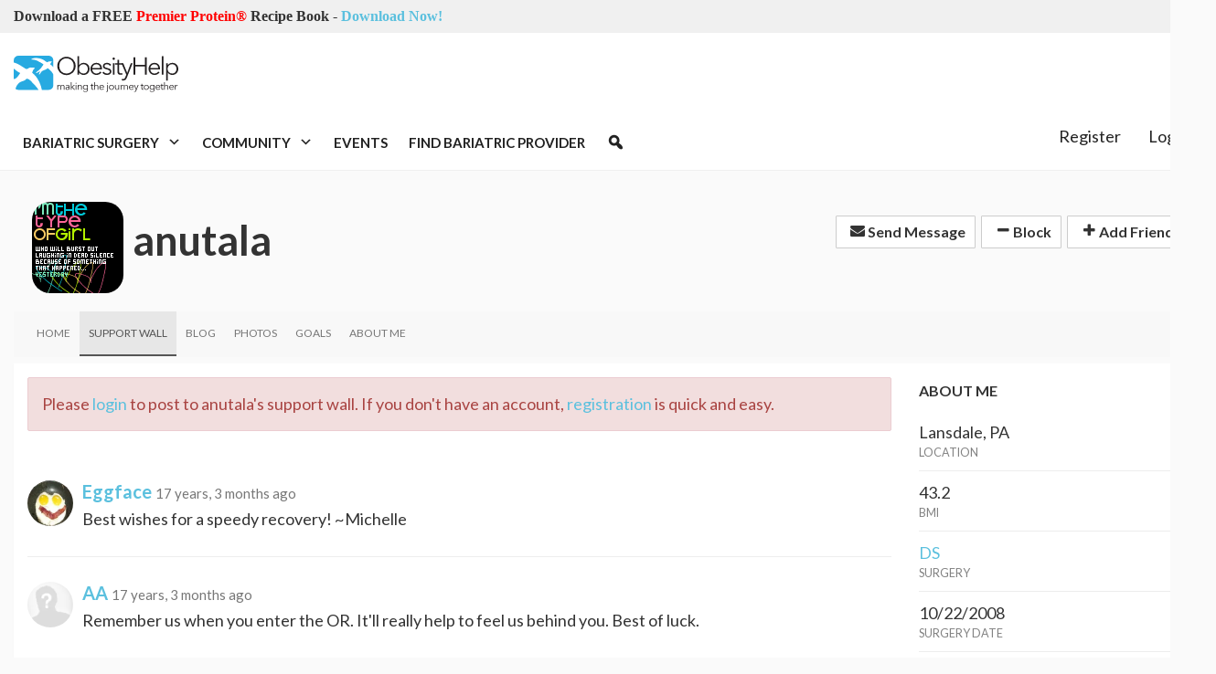

--- FILE ---
content_type: text/html; charset=utf-8
request_url: https://www.obesityhelp.com/members/anutala/support_wall/
body_size: 9293
content:
<!DOCTYPE html>
<html class="no-js" lang="en-US">
<head>
 <meta content="text/html; charset=utf-8" http-equiv="Content-Type">
  <title>
   anutala's Weight Loss Surgery Support Wall
  </title>
  <meta content="width=device-width, initial-scale=1.0" name="viewport">
   
   <meta content="noarchive,index,follow" name="robots"/>
   <meta content="gastric bypass, vertical sleeve, obesity, weight loss surgery, lap-band, lapband" name="keywords"/>
   <meta content="Weight Loss Surgery Support Community" name="description"/>
   <meta content="69205653b0dc91c2e13b51ff0596aaa4" name="p:domain_verify"/>
   

   <meta content="/static/images/Logo-2014.png" property="og:image"/>
   

<link rel="stylesheet" href="/static/font-awesome/css/font-awesome.min.css" type="text/css" charset="utf-8" />
<link rel="stylesheet" href="/wp-content/uploads/maxmegamenu/style.css?v4" type="text/css" charset="utf-8" />
<link rel='stylesheet' id='dashicons-css'  href='/wp-includes/css/dashicons.min.css?ver=4.6.1' media='all' />
<link href="https://fonts.googleapis.com/css?family=Open+Sans+Condensed:300|Lato%3A100%2C100italic%2C300%2C300italic%2Cregular%2Citalic%2C700%2C700italic%2C900%2C900italic" media="all" rel="stylesheet" type="text/css"/>


<link rel="stylesheet" href="/build/dist/bundle.css?VERSION=0.185eidse0a1" type="text/css" charset="utf-8" />

<link rel="stylesheet" href="/static/sites/obesityhelp/next.css" type="text/css" charset="utf-8" />
<link rel="stylesheet" href="/static/pnotify/jquery.pnotify.default.css" type="text/css" charset="utf-8" />
<link rel="stylesheet" href="/static/pnotify/jquery.pnotify.default.icons.css" type="text/css" charset="utf-8" />
<link rel="stylesheet" href="/static/js/bootstrap-select/css/bootstrap-select.min.css" type="text/css" charset="utf-8" />



  
  <link rel="stylesheet" href="/static/apps/members/themes.css?VERSION=8_10_0" type="text/css" media="screen, projection">
  <link rel="stylesheet" href="/static/js/croppie/croppie.css?VERSION=8_10_0" type="text/css" media="screen, projection">
  <link rel="stylesheet" href="/static/js/nouislider/nouislider.min.css?VERSION=8_10_0" type="text/css" media="screen, projection">
  <link rel="stylesheet" href="/static/js/shepherd/css/shepherd-theme-square.css?VERSION=8_10_0" type="text/css" media="screen, projection">
  <link rel="stylesheet" href="/static/apps/members/profile_tour.css?VERSION=8_10_0" type="text/css" media="screen, projection">

  
  <style>
    #curtain {
        position: fixed;
        left:0;
        top:0;
        width:100%;
        height:100%;
        background: #485f7a;
        opacity: .97;
        z-index: 10000000;
    }

    .media-grid.media:first-child {
        margin-top: 15px;
    }

    #avatar-file, #bna-file {
        position: fixed;
        top:-1000px;
    }

    .avatar-container {
        position: relative;
    }
    .avatar-container .avatar-overlay {
        position: absolute;
        width: 100%;
        height: 100%;
    }
    .avatar-container .avatar-overlay.show-change-icon {
        display: block !important;
        visibility: visible !important;
    }
    .avatar-container .avatar-overlay-inside {
        position: absolute;
        background-color: #ee4f9c;
        opacity: .7;
        width: 100%;
        height: 100%;
    }
    .avatar-container .avatar-overlay .avatar-txt {
        position: absolute;
        z-index: 10;
        width: 100%;
        color: #fff;
        text-decoration: none;
        text-align: center;
        cursor: pointer;
    }

    .avatar-container .avatar-overlay .avatar-change {
        padding-top: 35%;
        margin-top: -20px;
    }

    .avatar-container .avatar-overlay .avatar-remove {
        margin-top: 70%;
        padding-bottom: 30%;
    }

    #div_id_blog_as_home .checkbox {
        margin-top: 20px;
    }


    body.custom {
      
      background-color: ;
    }

    body.custom h1.media-heading {
      color: ;
    }

    body.custom h5.media-subheading {
      color: ;
    }

    body.custom .navbar.profile-menu-nav {
      background: ;
    }

    body.custom .navbar.profile-menu-nav li a {
      color: ;
    }

    body.custom.navbar.profile-menu-nav li a:hover {
      color: ;
    }

    body.custom .navbar.profile-menu-nav li.active a {
      border-bottom: 2px solid ;
    }

    body.custom .text-highlight {
      color: ;
    }

    body.custom .profile-header {
        background: ;
    }
  </style>

   <link href="/static/favicon.ico" rel="shortcut icon"/>
   <script src="/static/js/jquery.1.8.2.js?VERSION=8_10_0" type="f566959bf85a1ec8fac743eb-text/javascript"></script>
   <script type="f566959bf85a1ec8fac743eb-text/javascript">
    var $j = jQuery;//.noConflict();
    $j.ajaxSetup({cache: false});
   </script>
   
   <script type="f566959bf85a1ec8fac743eb-text/javascript">
    var url = window.location.href;
    var parser = document.createElement('a');
    parser.href = url;
    var topPath = parser.pathname.split('/')[1];

    var _sta = [];
    var adslots  = [];

    var googletag = googletag || {};
    googletag.cmd = googletag.cmd || [];
    (function() {
    var gads = document.createElement('script');
    gads.async = true;
    gads.type = 'text/javascript';
    var useSSL = 'https:' == document.location.protocol;
    gads.src = (useSSL ? 'https:' : 'http:') +
    '//www.googletagservices.com/tag/js/gpt.js';
    var node = document.getElementsByTagName('script')[0];
    node.parentNode.insertBefore(gads, node);
    })();
   </script>
   <script type="f566959bf85a1ec8fac743eb-text/javascript">
    _sta.push(['_loadRecommendations']);

    (function() {
    var st = document.createElement('script'); st.type = 'text/javascript'; st.async = true; st.id = '_sta_script';
    st.src = '/static/apps/sta/sta.js';
    var s = document.getElementsByTagName('script')[0]; s.parentNode.insertBefore(st, s);
    })();
   </script>
   <script type="f566959bf85a1ec8fac743eb-text/javascript">
    (function(i,s,o,g,r,a,m){i['GoogleAnalyticsObject']=r;i[r]=i[r]||function(){
    (i[r].q=i[r].q||[]).push(arguments)},i[r].l=1*new Date();a=s.createElement(o),
    m=s.getElementsByTagName(o)[0];a.async=1;a.src=g;m.parentNode.insertBefore(a,m)
    })(window,document,'script','//www.google-analytics.com/analytics.js','ga');

    ga('create', 'UA-188549-6', 'auto');
    ga('send', 'pageview');
   </script>
   

   <script data-apikey="3c154f2ed6a148fc760332b316526e97" src="/static/js/bugsnag-2.min.js" type="f566959bf85a1ec8fac743eb-text/javascript">
   </script>
   
   <script type="f566959bf85a1ec8fac743eb-text/javascript">
    // @cJ76&0
var user_type = 'Visitor';
   </script>
   <script src="/static/jquery/basic.js?VERSION=8_10_0" type="f566959bf85a1ec8fac743eb-text/javascript"></script> <script src="/static/jquery/action.js?VERSION=8_10_0" type="f566959bf85a1ec8fac743eb-text/javascript"></script> <script src="/static/js/bootstrap-confirm-button.js?VERSION=8_10_0" type="f566959bf85a1ec8fac743eb-text/javascript"></script>
<script src="/static/jquery/elastic/elastic.js?VERSION=8_10_0" type="f566959bf85a1ec8fac743eb-text/javascript"></script>
   <script charset="utf-8" src="/static/js/tinymce-4.5.3/tinymce.min.js" type="f566959bf85a1ec8fac743eb-text/javascript">
   </script>
   <script charset="utf-8" src="/static/js/tinymce-4.5.3/jquery.tinymce.min.js" type="f566959bf85a1ec8fac743eb-text/javascript">
   </script>
   <script charset="utf-8" src="/static/apps/photos/photo_picker.js" type="f566959bf85a1ec8fac743eb-text/javascript">
   </script>
   <script type="f566959bf85a1ec8fac743eb-text/javascript">
    
    var user = {
        is_authenticated: false
    }

   </script>
   <script type="f566959bf85a1ec8fac743eb-text/javascript">
    var WEB_ADDRESS = "pro.obesityhelp.com";
   </script>
   
  </meta>
 </meta>
</head> <body class="next basic">
  <div class="modal fade" id="photo-picker">
   <div class="modal-dialog">
    <div class="modal-content">
     <div class="modal-header">
      <button class="close" data-dismiss="modal" type="button">
       <span aria-hidden="true">
        ×
       </span>
       <span class="sr-only">
        Close
       </span>
      </button>
      <h4 class="modal-title" id="myModalLabel">
       Select Photos
      </h4>
     </div>
     <div class="modal-body modal-body-scrollable">
     </div>
     <div class="modal-footer">
      <div class="pull-left" id="photo-picker-selected-count">
      </div>
      <button class="btn btn-primary btn-insert" type="button">
       Insert
      </button>
     </div>
    </div>
   </div>
  </div>
  <!-- header -->
  <header class="header clear" role="banner">
   <div class="top-bar">
    <div class="container">
     <div class="row">
      <div class="col-lg-6">
       <div class="announcement">
        <span>
         <b>
          Download a FREE
          <span style="color: red">
           Premier Protein®
          </span>
          Recipe Book
         </b>
         -
         <a href="https://www.obesityhelp.com/tracked/?r=https://www.obesityhelp.com/premier-protein-recipe-book/&amp;id=download_premier_recipe_book_header">
          Download Now!
         </a>
        </span>
       </div>
      </div>
      <div class="col-lg-6">
      </div>
     </div>
    </div>
   </div>
   <!-- wrapper -->
   <div class="header-main">
    <div class="container">
     <div class="row">
      <div class="col-md-2 col-sm-4 hidden-xs">
       <!-- logo -->
       <div class="logo">
        <a href="https://www.obesityhelp.com">
        </a>
        <a class="site-logo-anch" href="/">
         <img alt="ObesityHelp" class="logo-img site-logo-img" src="https://www.obesityhelp.com/wp-content/themes/OH2020/img/logo.svg" width="180"/>
        </a>
       </div>
       <!-- /logo -->
      </div>
      <div class="col-md-10">
       <!-- /1024232/Header_Desktop -->
       <div class="oh-header-banner">
        <div id="div-gpt-ad-1519328962909-0" style="width: 100%; text-align:center;">
        </div>
        <script type="f566959bf85a1ec8fac743eb-text/javascript">
         googletag.cmd.push(function() {
										var mapping = googletag.sizeMapping().
											addSize([0, 0], [320, 50]).
											addSize([640, 480], [468, 60]).
											build();

										googletag.
											defineSlot('/1024232/Header_Desktop', [468, 60], 'div-gpt-ad-1519328962909-0').
											defineSizeMapping(mapping).
											addService(googletag.pubads());
									});
									adslots.push('div-gpt-ad-1519328962909-0');
        </script>
       </div>
      </div>
     </div>
    </div>
   </div>
   <div class="container" style="height:60px">
    <div class="row">
     <div class="col-lg-9">
      <div style="position:relative; height:60px">
       <div style="position:absolute; z-index: 99; height: 60px; width: 100%">
        <!-- nav -->
        <nav class="nav" role="navigation" style="position: relative; height: 60px; min-width: 100%; ">
         <div class="mega-menu-wrap" id="mega-menu-wrap-header-menu">
          <div class="mega-menu-toggle">
           <div class="mega-toggle-blocks-left">
            <div class="mega-toggle-block mega-menu-toggle-block mega-toggle-block-1" id="mega-toggle-block-1" tabindex="0">
             <span aria-expanded="false" class="mega-toggle-label" role="button">
              <span class="mega-toggle-label-closed">
              </span>
              <span class="mega-toggle-label-open">
              </span>
             </span>
            </div>
            <div class="mega-toggle-block mega-logo-block mega-toggle-block-2" id="mega-toggle-block-2">
             <a class="mega-menu-logo" href="https://www.obesityhelp.com" target="_self">
              <img class="mega-menu-logo" src="https://images.obesityhelp.com/wp-content/uploads/2018/12/Logo-2014.png"/>
             </a>
            </div>
           </div>
           <div class="mega-toggle-blocks-center">
           </div>
           <div class="mega-toggle-blocks-right">
           </div>
          </div>
          <ul class="mega-menu max-mega-menu mega-menu-horizontal mega-no-js" data-breakpoint="600" data-document-click="collapse" data-effect="fade_up" data-effect-mobile="disabled" data-effect-speed="200" data-effect-speed-mobile="0" data-event="hover_intent" data-hover-intent-interval="100" data-hover-intent-timeout="300" data-mobile-force-width="false" data-panel-inner-width=".container" data-panel-width=".container" data-second-click="close" data-unbind="true" data-vertical-behaviour="standard" id="mega-menu-header-menu">
           <li class="mega-menu-item mega-menu-item-type-custom mega-menu-item-object-custom mega-menu-item-has-children mega-menu-megamenu mega-align-bottom-left mega-menu-grid mega-menu-item-62216" id="mega-menu-item-62216">
            <a aria-expanded="false" aria-haspopup="true" class="mega-menu-link" href="#" tabindex="0">
             Bariatric Surgery
             <span class="mega-indicator">
             </span>
            </a>
            <ul class="mega-sub-menu">
             <li class="mega-menu-row" id="mega-menu-62216-0">
              <ul class="mega-sub-menu">
               <li class="mega-menu-column mega-menu-columns-3-of-12" id="mega-menu-62216-0-0">
                <ul class="mega-sub-menu">
                 <li class="mega-menu-item mega-menu-item-type-custom mega-menu-item-object-custom mega-menu-item-has-children mega-menu-item-62217" id="mega-menu-item-62217">
                  <a class="mega-menu-link" href="#">
                   Bariatric Surgery 101
                   <span class="mega-indicator">
                   </span>
                  </a>
                  <ul class="mega-sub-menu">
                   <li class="mega-menu-item mega-menu-item-type-custom mega-menu-item-object-custom mega-menu-item-62218" id="mega-menu-item-62218">
                    <a class="mega-menu-link" href="/about-obesity/">
                     About Obesity
                    </a>
                   </li>
                   <li class="mega-menu-item mega-menu-item-type-custom mega-menu-item-object-custom mega-menu-item-62219" id="mega-menu-item-62219">
                    <a class="mega-menu-link" href="/about-weight-loss-surgery/">
                     What is Bariatric Surgery?
                    </a>
                   </li>
                   <li class="mega-menu-item mega-menu-item-type-custom mega-menu-item-object-custom mega-menu-item-62220" id="mega-menu-item-62220">
                    <a class="mega-menu-link" href="/medications-after-bariatric-surgery-wls/">
                     Medications after Bariatric Surgery
                    </a>
                   </li>
                   <li class="mega-menu-item mega-menu-item-type-custom mega-menu-item-object-custom mega-menu-item-62221" id="mega-menu-item-62221">
                    <a class="mega-menu-link" href="/articles/">
                     Bariatric Surgery Articles
                    </a>
                   </li>
                  </ul>
                 </li>
                </ul>
               </li>
               <li class="mega-menu-column mega-menu-columns-3-of-12" id="mega-menu-62216-0-1">
                <ul class="mega-sub-menu">
                 <li class="mega-menu-item mega-menu-item-type-custom mega-menu-item-object-custom mega-menu-item-has-children mega-menu-item-62222" id="mega-menu-item-62222">
                  <a class="mega-menu-link" href="#">
                   Tools &amp; Resources
                   <span class="mega-indicator">
                   </span>
                  </a>
                  <ul class="mega-sub-menu">
                   <li class="mega-menu-item mega-menu-item-type-custom mega-menu-item-object-custom mega-menu-item-62223" id="mega-menu-item-62223">
                    <a class="mega-menu-link" href="/morbidobesity/information/post+op+planner.php">
                     Post Op Planner
                    </a>
                   </li>
                   <li class="mega-menu-item mega-menu-item-type-custom mega-menu-item-object-custom mega-menu-item-62224" id="mega-menu-item-62224">
                    <a class="mega-menu-link" href="/bmi-calculator/">
                     BMI Calculator
                    </a>
                   </li>
                   <li class="mega-menu-item mega-menu-item-type-custom mega-menu-item-object-custom mega-menu-item-62225" id="mega-menu-item-62225">
                    <a class="mega-menu-link" href="/recipes/">
                     Bariatric Friendly Recipes
                    </a>
                   </li>
                   <li class="mega-menu-item mega-menu-item-type-custom mega-menu-item-object-custom mega-menu-item-62226" id="mega-menu-item-62226">
                    <a class="mega-menu-link" href="/products/">
                     Bariatric Product Reviews
                    </a>
                   </li>
                  </ul>
                 </li>
                </ul>
               </li>
               <li class="mega-menu-column mega-menu-columns-3-of-12" id="mega-menu-62216-0-2">
                <ul class="mega-sub-menu">
                 <li class="mega-menu-item mega-menu-item-type-custom mega-menu-item-object-custom mega-menu-item-has-children mega-menu-item-62227" id="mega-menu-item-62227">
                  <a class="mega-menu-link" href="#">
                   Featured Products
                   <span class="mega-indicator">
                   </span>
                  </a>
                  <ul class="mega-sub-menu">
                   <li class="mega-menu-item mega-menu-item-type-custom mega-menu-item-object-custom mega-menu-item-95280" id="mega-menu-item-95280">
                    <a class="mega-menu-link" href="/tracked/?r=/profiles/product/premier-protein-winter-mint-chocolate-shake/&amp;id=header_product_featured_winter_mint_chocolate">
                     Premier Protein® Winter Mint Chocolate Shake
                    </a>
                   </li>
                  </ul>
                 </li>
                </ul>
               </li>
              </ul>
             </li>
            </ul>
           </li>
           <li class="mega-menu-item mega-menu-item-type-custom mega-menu-item-object-custom mega-menu-item-has-children mega-menu-megamenu mega-align-bottom-left mega-menu-grid mega-menu-item-62229" id="mega-menu-item-62229">
            <a aria-expanded="false" aria-haspopup="true" class="mega-menu-link" href="#" tabindex="0">
             Community
             <span class="mega-indicator">
             </span>
            </a>
            <ul class="mega-sub-menu">
             <li class="mega-menu-row" id="mega-menu-62229-0">
              <ul class="mega-sub-menu">
               <li class="mega-menu-column mega-menu-columns-3-of-12" id="mega-menu-62229-0-0">
                <ul class="mega-sub-menu">
                 <li class="mega-menu-item mega-menu-item-type-custom mega-menu-item-object-custom mega-menu-item-has-children mega-menu-item-62230" id="mega-menu-item-62230">
                  <a class="mega-menu-link" href="#">
                   Popular Forums
                   <span class="mega-indicator">
                   </span>
                  </a>
                  <ul class="mega-sub-menu">
                   <li class="mega-menu-item mega-menu-item-type-custom mega-menu-item-object-custom mega-menu-item-62231" id="mega-menu-item-62231">
                    <a class="mega-menu-link" href="/forums/amos/">
                     Bariatric Surgery Discussion
                    </a>
                   </li>
                   <li class="mega-menu-item mega-menu-item-type-custom mega-menu-item-object-custom mega-menu-item-62232" id="mega-menu-item-62232">
                    <a class="mega-menu-link" href="/forums/ds/">
                     Duodenal Switch (DS)
                    </a>
                   </li>
                   <li class="mega-menu-item mega-menu-item-type-custom mega-menu-item-object-custom mega-menu-item-62233" id="mega-menu-item-62233">
                    <a class="mega-menu-link" href="/forums/rny/">
                     Roux-en-Y (RNY)
                    </a>
                   </li>
                   <li class="mega-menu-item mega-menu-item-type-custom mega-menu-item-object-custom mega-menu-item-62234" id="mega-menu-item-62234">
                    <a class="mega-menu-link" href="/forums/vsg/">
                     Vertical Sleeve (VSG)
                    </a>
                   </li>
                   <li class="mega-menu-item mega-menu-item-type-custom mega-menu-item-object-custom mega-menu-item-62235" id="mega-menu-item-62235">
                    <a class="mega-menu-link" href="/forums/mexico/">
                     Bariatric Surgery in Mexico
                    </a>
                   </li>
                   <li class="mega-menu-item mega-menu-item-type-custom mega-menu-item-object-custom mega-menu-item-62236" id="mega-menu-item-62236">
                    <a class="mega-menu-link" href="/forums/on/">
                     Ontario Canada
                    </a>
                   </li>
                   <li class="mega-menu-item mega-menu-item-type-custom mega-menu-item-object-custom mega-menu-item-62237" id="mega-menu-item-62237">
                    <a class="mega-menu-link" href="/forums/">
                     See more forums
                    </a>
                   </li>
                  </ul>
                 </li>
                </ul>
               </li>
               <li class="mega-menu-column mega-menu-columns-3-of-12" id="mega-menu-62229-0-1">
                <ul class="mega-sub-menu">
                 <li class="mega-menu-item mega-menu-item-type-custom mega-menu-item-object-custom mega-menu-item-has-children mega-menu-item-62238" id="mega-menu-item-62238">
                  <a class="mega-menu-link" href="#">
                   Members
                   <span class="mega-indicator">
                   </span>
                  </a>
                  <ul class="mega-sub-menu">
                   <li class="mega-menu-item mega-menu-item-type-custom mega-menu-item-object-custom mega-menu-item-62239" id="mega-menu-item-62239">
                    <a class="mega-menu-link" href="/photos/before_and_afters/">
                     Before &amp; After Photos
                    </a>
                   </li>
                   <li class="mega-menu-item mega-menu-item-type-custom mega-menu-item-object-custom mega-menu-item-62240" id="mega-menu-item-62240">
                    <a class="mega-menu-link" href="/photos/">
                     Member Photos
                    </a>
                   </li>
                   <li class="mega-menu-item mega-menu-item-type-custom mega-menu-item-object-custom mega-menu-item-62241" id="mega-menu-item-62241">
                    <a class="mega-menu-link" href="/members/">
                     Find Members
                    </a>
                   </li>
                   <li class="mega-menu-item mega-menu-item-type-custom mega-menu-item-object-custom mega-menu-item-62242" id="mega-menu-item-62242">
                    <a class="mega-menu-link" href="/weight-loss-surgery/upcoming/">
                     Recent Surgeries
                    </a>
                   </li>
                   <li class="mega-menu-item mega-menu-item-type-custom mega-menu-item-object-custom mega-menu-item-62243" id="mega-menu-item-62243">
                    <a class="mega-menu-link" href="/weight-loss-surgery/anniversaries/">
                     Surgery Anniversaries
                    </a>
                   </li>
                   <li class="mega-menu-item mega-menu-item-type-custom mega-menu-item-object-custom mega-menu-item-62244" id="mega-menu-item-62244">
                    <a class="mega-menu-link" href="/group/">
                     Groups
                    </a>
                   </li>
                   <li class="mega-menu-item mega-menu-item-type-custom mega-menu-item-object-custom mega-menu-item-63625" id="mega-menu-item-63625">
                    <a class="mega-menu-link" href="/goals/">
                     Member Goals
                    </a>
                   </li>
                  </ul>
                 </li>
                </ul>
               </li>
               <li class="mega-menu-column mega-menu-columns-3-of-12" id="mega-menu-62229-0-2">
                <ul class="mega-sub-menu">
                 <li class="mega-menu-item mega-menu-item-type-custom mega-menu-item-object-custom mega-menu-item-has-children mega-menu-item-63626" id="mega-menu-item-63626">
                  <a class="mega-menu-link" href="#">
                   Other Resources
                   <span class="mega-indicator">
                   </span>
                  </a>
                  <ul class="mega-sub-menu">
                   <li class="mega-menu-item mega-menu-item-type-post_type mega-menu-item-object-page mega-menu-item-63510" id="mega-menu-item-63510">
                    <a class="mega-menu-link" href="https://www.obesityhelp.com/message-board-lingo/">
                     Message Board Lingo
                    </a>
                   </li>
                  </ul>
                 </li>
                </ul>
               </li>
              </ul>
             </li>
            </ul>
           </li>
           <li class="mega-menu-item mega-menu-item-type-custom mega-menu-item-object-custom mega-align-bottom-left mega-menu-flyout mega-menu-item-62245" id="mega-menu-item-62245">
            <a class="mega-menu-link" href="/events/" tabindex="0">
             Events
            </a>
           </li>
           <li class="mega-menu-item mega-menu-item-type-custom mega-menu-item-object-custom mega-align-bottom-left mega-menu-flyout mega-menu-item-62246" id="mega-menu-item-62246">
            <a class="mega-menu-link" href="/find/" tabindex="0">
             Find Bariatric Provider
            </a>
           </li>
           <li class="mega-menu-item mega-menu-item-type-custom mega-menu-item-object-custom mega-align-bottom-left mega-menu-flyout mega-has-icon mega-icon-left mega-hide-text mega-menu-item-62247" id="mega-menu-item-62247">
            <a aria-label="Search" class="dashicons-search mega-menu-link" href="/search/" tabindex="0">
            </a>
           </li>
          </ul>
         </div>
        </nav>
       </div>
       <!-- /nav -->
      </div>
     </div>
     <div class="col-lg-3">
      <div style="position: relative; z-index: 100">
       <div id="account-menu">
       </div>
      </div>
     </div>
    </div>
   </div>
  </header>
  <!-- /header -->
  <!-- wrapper -->
  <div>
   <div class="container">
    <p>
     
    </p>
    <div class="main-body" id="main-body">
     <div>
      
    
    
    <div class="profile-header">
        <div class="media">
            <span class="media-left pull-left">
                <div class="avatar-container">
                    <div class="avatar-overlay hidden ">
                        <div class="avatar-txt avatar-change">CHANGE</div>
                        
                        <div class="avatar-txt avatar-remove">REMOVE</div>
                        
                        <div class="avatar-overlay-inside img-avatar"></div>
                    </div>
                    <img src="//images.obesityhelp.com/uploads/avatar/796610.gif" id="real-avatar" class="img-avatar" width="100" height="100">
                </div>
            </span>
            <div class="media-body">
                <h1 class="media-heading media-heading-middle">
                    anutala
                    
                    <small class="pull-right">
                        
                        <div class="btn-group">
                          <a href="/myoh/pm/mode,compose/userid,796610/" class="btn btn-default btn-sm"><i class="fa fa-envelope icon icon-envelope"></i> Send Message</a>
                        </div>
                        
                        <div class="btn-group">
                          <a href="/myoh/friends/mode,block/userid,796610/#friends_main:3" class="btn btn-default btn-sm"><i class="fa fa-minus icon icon-minus"></i> Block</a>
                        </div>
                        <div class="btn-group">
                          
                            <a href="/myoh/friends/userid,796610/mode,add/" class="btn btn-default btn-sm"><i class="fa fa-plus icon icon-plus"></i> Add Friend</a>
                          
                        </div>
                    </small>
                    
                </h1>
            </div>
        </div>
    </div>
    
    
    
    <div class="navbar navbar-default profile-menu-nav">
        <div class="clearfix">
        <button class="navbar-toggle" type="button" data-toggle="collapse" data-target=".pro-nav-collapse">
         <i class="icon icon-reorder fa fa-reorder"></i> MENU
        </button>
        </div>
        <div class="navbar-collapse collapse pro-nav-collapse">
            <ul class="nav navbar-nav">
                
                    
                        <li ><a href="/members/anutala/" title="Home" class="text-upper"><span>Home</span></a></li>
                    
                
                <li class="active"><a href="/members/anutala/support_wall/" title="Support Wall" class="text-upper"><span>Support Wall</span></a></li>
                
                    
                      <li ><a href="/members/anutala/blog/" title="Blog" class="text-upper"><span>Blog</span></a></li>
                    
                
                
                  <li ><a href="/members/anutala/photos/" title="Photos" class="text-upper"><span>Photos</span></a></li>
                
                
                
                  <li ><a href="/members/anutala/goals/" title="Goals" class="text-upper"><span>Goals</span></a></li>
                
                
                  <li ><a href="/members/anutala/about_me/" title="About Me" class="text-upper"><span>About Me</span></a></li>
                
            </ul>
        </div>
    </div>

    <div class="panel panel-flat" id="profile-body">
        <div class="panel-body">
        
            <div class="row">
                <div class="col-lg-9 col-md-9">
                
    
        
        
            <div class="alert alert-danger" role="alert">
                Please <a href="/login/?loginRedirect=/members/anutala/support_wall/">login</a> to post to anutala's support wall. If you don't have an account, <a href="/register/">registration</a> is quick and easy.
            </div>
        
        <br>
    

    
    
    <div class="support-message">
        
        <div class="media">
          <a class="media-left pull-left" href="/members/mdvicari/">
            <img src="//images.obesityhelp.com/uploads/avatar/378033.jpg" class="img-circle" width="50" height="50">
          </a>
          <div class="media-body">
            <h4 class="media-heading">
                
                    <a href="/members/mdvicari/">Eggface  </a>
                
                <small>17 years, 3 months ago</small>
            </h4>
            Best wishes for a speedy recovery! ~Michelle
          </div>
          
        </div>
    </div>
    
    <div class="support-message">
        
        <hr>
        
        <div class="media">
          <a class="media-left pull-left" href="/members/AA/">
            <img src="/static/images/default_avatar.gif" class="img-circle" width="50" height="50">
          </a>
          <div class="media-body">
            <h4 class="media-heading">
                
                    <a href="/members/AA/">AA</a>
                
                <small>17 years, 3 months ago</small>
            </h4>
            Remember us when you enter the OR.  It&#39;ll really help to feel us behind you.  Best of luck.
          </div>
          
        </div>
    </div>
    
    


                </div>
                <div class="col-lg-3 col-md-3">
                
                    

    <h5 class="title-default text-highlight">About Me</h5>
    
      <div class="info-block">
          <div class="info-block-value">
              Lansdale, PA
          </div>
          <div class="info-block-label">Location</div>
      </div>
    
    
        <div class="info-block">
            <div class="info-block-value">
                43.2
            </div>
            <div class="info-block-label">BMI</div>
        </div>
    
    
        
            <div class="info-block">
                <div class="info-block-value">
                    <a href="/forums/DS/">DS</a>
                </div>
                <div class="info-block-label">Surgery</div>
            </div>
        
        
            <div class="info-block">
                <div class="info-block-value">
                    10/22/2008
                </div>
                <div class="info-block-label">Surgery Date</div>
            </div>
        
        
    
    <div class="info-block">
        <div class="info-block-value">
            May 16, 2008
        </div>
        <div class="info-block-label">Member Since</div>
    </div>
    
    
    <hr class="spacer">


                    



                    
<div class="clearfix">
<h5 class="title-default text-highlight">Friends <a href="/members/anutala/friends/"><span class="badge pull-right">17</span></a></h5>

  
    <a class="pull-left" href="/members/dinny/"><img src="//images.obesityhelp.com/uploads/avatar/784514.jpg" class="pull-left" width="25" height="25" data-toggle="tooltip" data-placement="top" title="Dinny"></a>

  

  
    <a class="pull-left" href="/members/291652/"><img src="/static/images/default_avatar.gif" class="pull-left" width="25" height="25" data-toggle="tooltip" data-placement="top" title="~~@ Lola @~~"></a>

  

  
    <a class="pull-left" href="/members/ferntate/"><img src="/static/images/default_avatar.gif" class="pull-left" width="25" height="25" data-toggle="tooltip" data-placement="top" title="FernTate"></a>

  

  
    <a class="pull-left" href="/members/geder/"><img src="//images.obesityhelp.com/uploads/avatar/774417.jpg" class="pull-left" width="25" height="25" data-toggle="tooltip" data-placement="top" title="geder"></a>

  

  
    <a class="pull-left" href="/members/nicole998/"><img src="//images.obesityhelp.com/uploads/avatar/738251.jpg" class="pull-left" width="25" height="25" data-toggle="tooltip" data-placement="top" title="Nicole998"></a>

  

  
    <a class="pull-left" href="/members/mommyof2gr8kids/"><img src="/static/images/default_avatar.gif" class="pull-left" width="25" height="25" data-toggle="tooltip" data-placement="top" title="mommyof2gr8kids"></a>

  

  
    <a class="pull-left" href="/members/prayingirl07/"><img src="//images.obesityhelp.com/uploads/avatar/763295.jpg" class="pull-left" width="25" height="25" data-toggle="tooltip" data-placement="top" title="Arin B."></a>

  

  
    <a class="pull-left" href="/members/dannirn/"><img src="//images.obesityhelp.com/uploads/avatar/760034.gif" class="pull-left" width="25" height="25" data-toggle="tooltip" data-placement="top" title="Dannirn"></a>

  

  
    <a class="pull-left" href="/members/leopardgirl/"><img src="//images.obesityhelp.com/uploads/avatar/314234.jpg" class="pull-left" width="25" height="25" data-toggle="tooltip" data-placement="top" title="leopardgirl"></a>

  

  
    <a class="pull-left" href="/members/simplykay/"><img src="//images.obesityhelp.com/uploads/avatar/804333.jpg" class="pull-left" width="25" height="25" data-toggle="tooltip" data-placement="top" title="simplykay"></a>

  

  
    <a class="pull-left" href="/members/rcernadas/"><img src="//images.obesityhelp.com/uploads/avatar/753722.jpg" class="pull-left" width="25" height="25" data-toggle="tooltip" data-placement="top" title="rhonda C."></a>

  

  
    <a class="pull-left" href="/members/hedy67/"><img src="//images.obesityhelp.com/uploads/avatar/727843.jpg" class="pull-left" width="25" height="25" data-toggle="tooltip" data-placement="top" title="hedy67"></a>

  

  
    <a class="pull-left" href="/members/levittown_loser/"><img src="//images.obesityhelp.com/uploads/avatar/777923.gif" class="pull-left" width="25" height="25" data-toggle="tooltip" data-placement="top" title="levittown_loser"></a>

  

  
    <a class="pull-left" href="/members/anglesea/"><img src="/static/images/default_avatar.gif" class="pull-left" width="25" height="25" data-toggle="tooltip" data-placement="top" title="Anglesea"></a>

  

  
    <a class="pull-left" href="/members/chickflickstyle/"><img src="//images.obesityhelp.com/uploads/avatar/784592.jpg" class="pull-left" width="25" height="25" data-toggle="tooltip" data-placement="top" title="chickflickstyle"></a>

  

  
    <a class="pull-left" href="/members/gingerramos/"><img src="//images.obesityhelp.com/uploads/avatar/847434.jpg" class="pull-left" width="25" height="25" data-toggle="tooltip" data-placement="top" title="Ginger R."></a>

  

  
    <a class="pull-left" href="/members/rosebud102775/"><img src="/static/images/default_avatar.gif" class="pull-left" width="25" height="25" data-toggle="tooltip" data-placement="top" title="Allison McDermott"></a>

  

</div>

<hr class="spacer">


                    
<h5 class="title-default text-highlight">Latest Blog <a href="/members/anutala/blog/"><span class="badge pull-right">4</span></a></h5>

    <div>
      
        <h5>3 weeks out</h5>
      
    </div>

    <div>
      
        <h5>Getting a little nervous!</h5>
      
    </div>

    <div>
      
        <h5>Met with Dr. Bonanni today</h5>
      
    </div>

    <div>
      
        <h5>Meeting with Dr. Bonanni next week</h5>
      
    </div>

<hr class="spacer">



                    <!-- /1024232/MEMBER_PROFILE_SIDEBAR -->
                    <div id='div-gpt-ad-1434403230911-0' style='height:60px; width:234px;'>
                    <script type="f566959bf85a1ec8fac743eb-text/javascript">
                    googletag.cmd.push(function() { googletag.display('div-gpt-ad-1434403230911-0'); });
                    </script>
                    </div>
                
                </div>
            </div>
        
        </div>
    </div>
    

     </div>
    </div>
    <div class="author-box-container">
    </div>
   </div>
  </div>
  <!-- /wrapper -->
  <!-- footer -->
  <footer class="footer" role="contentinfo">
   <div class="container">
    <div class="pagesinwidgets_page_section" id="pagesinwidgets_page_section-2">
     <div class="homepage_section">
      <div class="vc_row wpb_row vc_row-fluid mpc-row">
       <div class="wpb_column vc_column_container vc_col-sm-4 mpc-column" data-column-id="mpc_column-8769548866e6564">
        <div class="vc_column-inner">
         <div class="wpb_wrapper">
          <h4 class="vc_custom_heading" style="text-align: left">
           Our Mission
          </h4>
          <div class="wpb_text_column wpb_content_element ">
           <div class="wpb_wrapper">
            <p>
             ObesityHelp is dedicated to the education, empowerment and support of all individuals affected by obesity, along with their families, friends, employers, surgeons and physicians.
            </p>
           </div>
          </div>
         </div>
        </div>
       </div>
       <div class="wpb_column vc_column_container vc_col-sm-4 mpc-column" data-column-id="mpc_column-6169548866e693f">
        <div class="vc_column-inner">
         <div class="wpb_wrapper">
          <h4 class="vc_custom_heading" style="text-align: left">
           Follow us
          </h4>
          <div class="wpb_text_column wpb_content_element ">
           <div class="wpb_wrapper">
            <p>
             <a href="http://www.facebook.com/obesityhelp">
              <img src="https://images.obesityhelp.com/wp-content/uploads/2024/03/19151647/OH-Facebook-Grey.png" style="height: 51px; width: 51px;"/>
             </a>
             <a href="http://www.twitter.com/obesityhelp">
              <img src="https://images.obesityhelp.com/wp-content/uploads/2024/03/19151645/OH-X-Grey.png" style="height: 51px; width: 51px;"/>
             </a>
             <a href="http://www.youtube.com/obesityhelp">
              <img src="https://images.obesityhelp.com/wp-content/uploads/2024/03/19151646/OH-Youtube-Grey.png" style="height: 51px; width: 51px;"/>
             </a>
             <a href="http://www.linkedin.com/company/obesityhelp">
              <img src="https://images.obesityhelp.com/wp-content/uploads/2024/03/19151644/OH-Linkedin-Grey.png" style="height: 51px; width: 51px;"/>
             </a>
             <a href="http://www.pinterest.com/obesityhelp">
              <img src="https://images.obesityhelp.com/wp-content/uploads/2024/03/19151645/OH-Pinterest-Grey.png" style="height: 51px; width: 51px;"/>
             </a>
             <a href="https://www.instagram.com/obesityhelp/">
              <img src="https://images.obesityhelp.com/wp-content/uploads/2024/03/19151643/OH-Instagram-Grey.png" style="height: 51px; width: 51px;"/>
             </a>
            </p>
           </div>
          </div>
         </div>
        </div>
       </div>
       <div class="wpb_column vc_column_container vc_col-sm-4 mpc-column" data-column-id="mpc_column-8969548866e6dd3">
        <div class="vc_column-inner">
         <div class="wpb_wrapper">
          <h4 class="vc_custom_heading" style="text-align: left">
           Links
          </h4>
          <div class="wpb_text_column wpb_content_element ">
           <div class="wpb_wrapper">
            <p style="text-align: left;">
             <a href="https://www.obesityhelp.com/about-us-company-info">
              About Us
             </a>
            </p>
            <p style="text-align: left;">
             <a href="https://www.obesityhelp.com/terms-of-service">
              Terms of Service
             </a>
            </p>
            <p>
             <a href="/privacy-policy/">
              Privacy Policy
             </a>
            </p>
            <p style="text-align: left;">
             <a href="https://www.obesityhelp.com/pages/report-issue/">
              Report a Problem
             </a>
            </p>
            <p style="text-align: left;">
             <a href="https://www.obesityhelp.com/articles/sitehelp">
              Help
             </a>
            </p>
            <p style="text-align: left;">
             <a href="https://www.obesityhelp.com/contact-us">
              Contact Us
             </a>
            </p>
            <p style="text-align: left;">
             <a href="https://www.obesityhelp.com/press-information">
              Press Information
             </a>
            </p>
            <p style="text-align: left;">
             <a href="https://www.obesityhelp.com/advertise-with-us">
              Advertise With Us
             </a>
            </p>
           </div>
          </div>
         </div>
        </div>
       </div>
      </div>
      <div class="vc_row wpb_row vc_row-fluid mpc-row">
       <div class="wpb_column vc_column_container vc_col-sm-12 mpc-column" data-column-id="mpc_column-9369548866e71b9">
        <div class="vc_column-inner">
         <div class="wpb_wrapper">
          <div class="wpb_text_column wpb_content_element ">
           <div class="wpb_wrapper">
            <p style="text-align: center;">
             © 2024 ObesityHelp, Inc. All Rights Reserved.
            </p>
           </div>
          </div>
         </div>
        </div>
       </div>
      </div>
      <div class="author-box-container">
      </div>
     </div>
    </div>
   </div>
  </footer>
  <!-- /footer -->
  <link href="https://www.obesityhelp.com/wp-content/plugins/js_composer/assets/css/js_composer.min.css?ver=6.2.0" id="js_composer_front-css" media="all" rel="stylesheet"/>
  <script type="f566959bf85a1ec8fac743eb-text/javascript">
   /* <![CDATA[ */
var _mpc_ajax = "https:\/\/www.obesityhelp.com\/wp-admin\/admin-ajax.php";
var _mpc_animations = "0";
var _mpc_scroll_to_id = "1";
/* ]]> */
  </script>
  <script src="https://www.obesityhelp.com/wp-content/plugins/mpc-massive/assets/js/mpc-vendor.min.js?ver=2.4.6.1" type="f566959bf85a1ec8fac743eb-text/javascript">
  </script>
  <script src="https://www.obesityhelp.com/wp-content/plugins/mpc-massive/assets/js/mpc-scripts.min.js?ver=2.4.6.1" type="f566959bf85a1ec8fac743eb-text/javascript">
  </script>
  <script src="https://www.obesityhelp.com/wp-includes/js/hoverIntent.min.js?ver=1.8.1" type="f566959bf85a1ec8fac743eb-text/javascript">
  </script>
  <script type="f566959bf85a1ec8fac743eb-text/javascript">
   /* <![CDATA[ */
var megamenu = {"timeout":"300","interval":"100"};
/* ]]> */
  </script>
  <script src="https://www.obesityhelp.com/wp-content/plugins/megamenu/js/maxmegamenu.js?ver=2.8" type="f566959bf85a1ec8fac743eb-text/javascript">
  </script>
  <script src="https://www.obesityhelp.com/wp-content/plugins/megamenu-pro/assets/public.js?ver=2.0.1" type="f566959bf85a1ec8fac743eb-text/javascript">
  </script>
  <script src="https://www.obesityhelp.com/wp-includes/js/wp-embed.min.js?ver=5.4.2" type="f566959bf85a1ec8fac743eb-text/javascript">
  </script>
  <script src="https://www.obesityhelp.com/wp-content/plugins/js_composer/assets/js/dist/js_composer_front.min.js?ver=6.2.0" type="f566959bf85a1ec8fac743eb-text/javascript">
  </script>
  <!-- Mobile_Leaderboard -->
  <div class="visible-xs mobile-banner-wrap" id="mobile-ad-wrapper">
   <div id="close-ad-button">
    ×
   </div>
   <div class="clearfix visible-xs mobile-banner">
    <div id="div-gpt-ad-1389661557903-0" style="width:320px; height:50px;">
    </div>
   </div>
  </div>
  <script type="f566959bf85a1ec8fac743eb-text/javascript">
   googletag.cmd.push(function() {
				googletag.defineSlot('/1024232/Mobile_Leaderboard', [320, 50], 'div-gpt-ad-1389661557903-0').addService(googletag.pubads());
			});
			adslots.push('div-gpt-ad-1389661557903-0');

			$j(document).ready(function(){
				$j('#close-ad-button').click(function(){
					$j('#mobile-ad-wrapper').remove();
				});
			});
  </script>
  <script charset="utf-8" src="/static/js/handlebars-v3.0.3.js" type="f566959bf85a1ec8fac743eb-text/javascript">
  </script>
  <script src="/shared/modules/comments/comment_counts.js" type="f566959bf85a1ec8fac743eb-text/javascript">
  </script>
  <script type="f566959bf85a1ec8fac743eb-text/javascript">
    var v2_server_name = '_';
    var LOGIN_URL = '/login/';
    var HT_DATA_VALUE_URL = '/healthtracker/data_value/';
</script>
<script src="/static//js/modernizr.min.js" type="f566959bf85a1ec8fac743eb-text/javascript" charset="utf-8"></script>
<script src="/static/js/moment.2.8.3.min.js" type="f566959bf85a1ec8fac743eb-text/javascript" charset="utf-8"></script>
<script src="/static/bootstrap/3.0/js/respond.min.js" type="f566959bf85a1ec8fac743eb-text/javascript" charset="utf-8"></script>
<script src="/static/js/bootstrap.enhancedtabs.js" type="f566959bf85a1ec8fac743eb-text/javascript" charset="utf-8"></script>
<script src="/static/js/bootstrap-datetimepicker/datetimepicker.js" type="f566959bf85a1ec8fac743eb-text/javascript" charset="utf-8"></script>
<script src="/static/js/bootstrap-datepicker/js/bootstrap-datepicker.min.js" type="f566959bf85a1ec8fac743eb-text/javascript" charset="utf-8"></script>
<script src="/static/js/bootstrap-select/js/bootstrap-select.min.js" type="f566959bf85a1ec8fac743eb-text/javascript" charset="utf-8"></script>
<script src="/static/js/lodash.min.js" type="f566959bf85a1ec8fac743eb-text/javascript" charset="utf-8"></script>
<script src="/static/jquery/ajaxify.plugin.js" type="f566959bf85a1ec8fac743eb-text/javascript" charset="utf-8"></script>
<script src="/static/jquery/pager.plugin.js" type="f566959bf85a1ec8fac743eb-text/javascript" charset="utf-8"></script>
<script src="/static/jquery/jquery.bgiframe.js" type="f566959bf85a1ec8fac743eb-text/javascript" charset="utf-8"></script>
<script src="/static/js/ajaxify.js" type="f566959bf85a1ec8fac743eb-text/javascript" charset="utf-8"></script>
<script src="/static/js/jquery.serialize-object.min.js" type="f566959bf85a1ec8fac743eb-text/javascript" charset="utf-8"></script>
<script src="/static/js/bootbox.min.js" type="f566959bf85a1ec8fac743eb-text/javascript" charset="utf-8"></script>
<script src="/static/js/typeahead/typeahead.bundle.min.js" type="f566959bf85a1ec8fac743eb-text/javascript" charset="utf-8"></script>



    
    <script src="/static/js/load-image/load-image.all.min.js?VERSION=8_10_0" type="f566959bf85a1ec8fac743eb-text/javascript"></script>
    <script src="/static/js/croppie/croppie.js?VERSION=8_10_0" type="f566959bf85a1ec8fac743eb-text/javascript"></script>
    
    

    <script type="f566959bf85a1ec8fac743eb-text/javascript">
        $j('#id_message').on('focus', function(){
            $j(this).animate({height: '200px'}, 300);
        });

        $j('.btn-delete-item').btsConfirmButton({msg:"Are you sure?"}, function(e) {
            var msg = $j(this).parents('.support-message');
            var url = $j(this).attr('href');
            $j(this).replaceWith('<span class="pull-right">deleting...</span>');
            $j.get(url, function(result){
                if(result.error){
                    alert('An error occurred. Please try again later');
                }
                else {
                    msg.fadeOut();
                }
            });
        });
    </script>

  <script src="/build/dist/bundle.js?VERSION=0.185eidse0a1" type="f566959bf85a1ec8fac743eb-text/javascript">
  </script>
 <script src="/cdn-cgi/scripts/7d0fa10a/cloudflare-static/rocket-loader.min.js" data-cf-settings="f566959bf85a1ec8fac743eb-|49" defer></script><script defer src="https://static.cloudflareinsights.com/beacon.min.js/vcd15cbe7772f49c399c6a5babf22c1241717689176015" integrity="sha512-ZpsOmlRQV6y907TI0dKBHq9Md29nnaEIPlkf84rnaERnq6zvWvPUqr2ft8M1aS28oN72PdrCzSjY4U6VaAw1EQ==" data-cf-beacon='{"version":"2024.11.0","token":"7d729aa89bda4c6d9a72eb14e049ece4","server_timing":{"name":{"cfCacheStatus":true,"cfEdge":true,"cfExtPri":true,"cfL4":true,"cfOrigin":true,"cfSpeedBrain":true},"location_startswith":null}}' crossorigin="anonymous"></script>
</body>
</html>


--- FILE ---
content_type: text/html; charset=utf-8
request_url: https://www.google.com/recaptcha/api2/aframe
body_size: 266
content:
<!DOCTYPE HTML><html><head><meta http-equiv="content-type" content="text/html; charset=UTF-8"></head><body><script nonce="mRtG01xVvGYAMs2sAFq15Q">/** Anti-fraud and anti-abuse applications only. See google.com/recaptcha */ try{var clients={'sodar':'https://pagead2.googlesyndication.com/pagead/sodar?'};window.addEventListener("message",function(a){try{if(a.source===window.parent){var b=JSON.parse(a.data);var c=clients[b['id']];if(c){var d=document.createElement('img');d.src=c+b['params']+'&rc='+(localStorage.getItem("rc::a")?sessionStorage.getItem("rc::b"):"");window.document.body.appendChild(d);sessionStorage.setItem("rc::e",parseInt(sessionStorage.getItem("rc::e")||0)+1);localStorage.setItem("rc::h",'1769121016893');}}}catch(b){}});window.parent.postMessage("_grecaptcha_ready", "*");}catch(b){}</script></body></html>

--- FILE ---
content_type: text/css
request_url: https://www.obesityhelp.com/static/pnotify/jquery.pnotify.default.css
body_size: 435
content:
/*
Document   : jquery.pnotify.default.css
Created on : Nov 23, 2009, 3:14:10 PM
Author     : Hunter Perrin
Version    : 1.2.0
Link       : http://pinesframework.org/pnotify/
Description:
	Default styling for Pines Notify jQuery plugin.
*/
/* -- Notice */
.ui-pnotify {
top: 25px;
right: 25px;
position: absolute;
height: auto;
/* Ensures notices are above everything */
z-index: 9999;
}
/* Hides position: fixed from IE6 */
html > body .ui-pnotify {
position: fixed;
}
.ui-pnotify .ui-pnotify-shadow {
-webkit-box-shadow: 0px 2px 10px rgba(50, 50, 50, 0.5);
-moz-box-shadow: 0px 2px 10px rgba(50, 50, 50, 0.5);
box-shadow: 0px 2px 10px rgba(50, 50, 50, 0.5);
}
.ui-pnotify-container {
background-position: 0 0;
padding: .8em;
height: 100%;
margin: 0;
}
.ui-pnotify-sharp {
-webkit-border-radius: 0;
-moz-border-radius: 0;
border-radius: 0;
}
.ui-pnotify-closer, .ui-pnotify-sticker {
float: right;
margin-left: .2em;
}
.ui-pnotify-title {
display: block;
margin-bottom: .4em;
font-size: 14px;
}
.ui-pnotify-text {
display: block;
}
.ui-pnotify-icon, .ui-pnotify-icon span {
display: block;
float: left;
margin-right: .2em;
}
/* -- History Pulldown */
.ui-pnotify-history-container {
position: absolute;
top: 0;
right: 18px;
width: 70px;
border-top: none;
padding: 0;
-webkit-border-top-left-radius: 0;
-moz-border-top-left-radius: 0;
border-top-left-radius: 0;
-webkit-border-top-right-radius: 0;
-moz-border-top-right-radius: 0;
border-top-right-radius: 0;
/* Ensures history container is above notices. */
z-index: 10000;
}
.ui-pnotify-history-container .ui-pnotify-history-header {
padding: 2px;
}
.ui-pnotify-history-container button {
cursor: pointer;
display: block;
width: 100%;
}
.ui-pnotify-history-container .ui-pnotify-history-pulldown {
display: block;
margin: 0 auto;
}


--- FILE ---
content_type: text/css
request_url: https://www.obesityhelp.com/static/pnotify/jquery.pnotify.default.icons.css
body_size: 25
content:
/*
Document   : jquery.pnotify.default.icons.css
Created on : Nov 24, 2009, 2:58:21 PM
Author     : Hunter Perrin
Version    : 1.2.0
Link       : http://pinesframework.org/pnotify/
Description:
	Pines Icon styling for Pines Notify.
*/

.ui-pnotify .picon {
background-color: transparent;
background-repeat: no-repeat;
background-position: center center;
width: 17px;
height: 17px;
}
.ui-pnotify-title {
line-height: 17px;
min-height: 17px;
}

--- FILE ---
content_type: text/css
request_url: https://www.obesityhelp.com/static/sites/obesityhelp/next.css
body_size: 3057
content:
.text-upper {
	text-transform: uppercase;
}


ul.nav li.dropdown li > a {
	padding-left: 15px;
}

ul.nav li > a {
	padding: 10px 10px;
}

.breadcrumb {
	background: none;
}

.media-object-small {
	height: auto;
	width: 100%;
	margin-bottom: 10px;
}

.media p {
	color: #474747;
}

.media small,
.media p {
	font-weight: 400;
}

.list-group.list-group-flush > li {
	border-top: 0px;
}

.panel.panel-white {
	border: none;
	border-bottom: 1px solid #ddd;
	border-radius: 0px;
	margin-bottom: 0px;
}

.panel.panel-next {
	-webkit-box-shadow: none;
	-box-shadow: none;
	/*border-color: #25abc9;*/
}

.panel.panel-next,
.panel.panel-next .panel-heading {
	border-radius: 2px;
}

.panel-heading.panel-heading-a {
	background-color: #f4f4f4;
	color: #1b4554;
	border-bottom-right-radius: 0px !important;
	border-bottom-left-radius: 0px !important;
	border-bottom: 0px;
}

.tab-content.tab-content-boxed {
	background-color: #fff;
	border-left: 1px solid #ddd;
	border-right: 1px solid #ddd;
	border-bottom: 1px solid #ddd;
	padding: 30px;
}

.table.table-next tr, .table.table-next td {
	border:none !important;
}

.square-ui .box {
	box-shadow: 0px 0px 3px #d0d0d0;
}

.square-ui .box h2 {
	font-size: 14px;
	font-weight: 500;
	letter-spacing: 2px;
	background: #d0d0d0;
	color: #25abc9;
	text-transform: uppercase;
	text-align: center;
	padding: 20px;
}

.square-ui .box .box-body,
.square-ui .box .box-footer {
	padding: 30px;
}

.square-ui .box .box-footer {
	background: #f4f4f4;
}

.square-ui input[type='text'],
.square-ui input[type='password'],
.square-ui .button
{
	height: 60px;
	padding: 0px 20px;
	border-radius: 0px;
	font-size: 18px;
	letter-spacing: 2px;
	width: 100%;
    -moz-box-sizing: border-box;
    box-sizing: border-box;
}

.square-ui .button {
	font-size: 14px;
	text-align: center;
	display: block;
	background: #25abc9;
	border: none;
	text-transform: uppercase;
	color: #bad1dc;
}

.square-ui a.button {
	padding-top: 20px;
}

.square-ui a.button:hover {
	cursor: pointer;
	text-decoration: none;
}

.square-ui .button.button-success
{
	background: #23c695;
	color: #cfefe5;
}

.text-secondary {
	color: #999999 !important;
}

/**
 * GMap and bootstrap interaction fixes
 */

#gmap img {
    max-width: none;
}

/* Large desktop */
@media (min-width: 1200px) {
	.next-hidden-lg {
		display: none !important;
	}
}

/* Desktop */
@media (min-width: 992px) and (max-width: 1199px) {
	.next-hidden-md {
		display: none !important;
	}
    .navbar-text {
        margin: 0px 0px 0px 0px !important;
    }
}

/* Portrait tablet to landscape and desktop */
@media (min-width: 768px) and (max-width: 991px) {
	.next-hidden-sm {
		display: none !important;
	}
}

.mobile-banner-wrap {
    position: fixed;
    bottom: 0px;
    z-index: 99999;
    width: 100%;
    background-color: #ffffff;
}

.mobile-banner {
	text-align: center;
    position: relative;
    left: 50%;
    margin-left: -160px;
}

/* Landscape phone to portrait tablet */
@media (max-width: 767px) {
	.next-hidden-xs {
		display: none !important;
	}

    .navbar-header .navbar-brand {
        margin-top: 7px;
    }

	.modal {
		padding-bottom: 50px;
	}
}

/**
 * Before and after
 */

.bna-image .image-wrap {
	margin: 0px auto;
}

.bna-image .after-image {
	display: none;
}

/**
 * Tab plugin styles
 */

.subtab-content {
	padding-top: 15px;
}

.tabbar-search {
	position: relative;
	padding-bottom: 10px;
}


/* TYPEAHEAD */
.twitter-typeahead {
  width: 100%;
  position: relative;
}
.twitter-typeahead .tt-query,
.twitter-typeahead .tt-hint {
  margin: 0;
  width: 100%;
  color: #555555;
  vertical-align: middle;
  background-color: #ffffff;
  border: 1px solid #cccccc;
  border-radius: 4px;
  -webkit-box-shadow: inset 0 1px 1px rgba(0, 0, 0, 0.075);
  box-shadow: inset 0 1px 1px rgba(0, 0, 0, 0.075);
  -webkit-transition: border-color ease-in-out 0.15s, box-shadow ease-in-out 0.15s;
  transition: border-color ease-in-out 0.15s, box-shadow ease-in-out 0.15s;
}
.has-warning .twitter-typeahead .tt-query,
.has-warning .twitter-typeahead .tt-hint {
  border-color: #c09853;
  -webkit-box-shadow: inset 0 1px 1px rgba(0, 0, 0, 0.075);
  box-shadow: inset 0 1px 1px rgba(0, 0, 0, 0.075);
}
.has-error .twitter-typeahead .tt-query,
.has-error .twitter-typeahead .tt-hint {
  border-color: #b94a48;
  -webkit-box-shadow: inset 0 1px 1px rgba(0, 0, 0, 0.075);
  box-shadow: inset 0 1px 1px rgba(0, 0, 0, 0.075);
}
.has-success .twitter-typeahead .tt-query,
.has-success .twitter-typeahead .tt-hint {
  border-color: #468847;
  -webkit-box-shadow: inset 0 1px 1px rgba(0, 0, 0, 0.075);
  box-shadow: inset 0 1px 1px rgba(0, 0, 0, 0.075);
}
.twitter-typeahead .tt-query:focus,
.twitter-typeahead .tt-hint:focus {
  border-color: #66afe9;
  outline: 0;
  -webkit-box-shadow: inset 0 1px 1px rgba(0, 0, 0, 0.075), 0 0 8px rgba(102, 175, 233, 0.6);
  box-shadow: inset 0 1px 1px rgba(0, 0, 0, 0.075), 0 0 8px rgba(102, 175, 233, 0.6);
}
.has-warning .twitter-typeahead .tt-query:focus,
.has-warning .twitter-typeahead .tt-hint:focus {
  border-color: #a47e3c;
  -webkit-box-shadow: inset 0 1px 1px rgba(0, 0, 0, 0.075), 0 0 6px #dbc59e;
  box-shadow: inset 0 1px 1px rgba(0, 0, 0, 0.075), 0 0 6px #dbc59e;
}
.has-error .twitter-typeahead .tt-query:focus,
.has-error .twitter-typeahead .tt-hint:focus {
  border-color: #953b39;
  -webkit-box-shadow: inset 0 1px 1px rgba(0, 0, 0, 0.075), 0 0 6px #d59392;
  box-shadow: inset 0 1px 1px rgba(0, 0, 0, 0.075), 0 0 6px #d59392;
}
.has-success .twitter-typeahead .tt-query:focus,
.has-success .twitter-typeahead .tt-hint:focus {
  border-color: #356635;
  -webkit-box-shadow: inset 0 1px 1px rgba(0, 0, 0, 0.075), 0 0 6px #7aba7b;
  box-shadow: inset 0 1px 1px rgba(0, 0, 0, 0.075), 0 0 6px #7aba7b;
}
.twitter-typeahead .tt-hint {
  color: #a1a1a1;
  z-index: 1;
  border: 1px solid transparent;
}
.twitter-typeahead .tt-query {
  z-index: 2;
}
.twitter-typeahead .tt-query,
.twitter-typeahead .tt-hint {
  height: 34px;
  padding: 6px 12px;
  font-size: 14px;
  line-height: 1.428571429;
}
.twitter-typeahead .input-sm.tt-query,
.twitter-typeahead .hint-sm.tt-hint {
    border-radius: 3px;
}
.twitter-typeahead .input-lg.tt-query,
.twitter-typeahead .hint-lg.tt-hint {
    border-radius: 6px;
}
.input-group .twitter-typeahead:first-child .tt-query,
.input-group .twitter-typeahead:first-child .tt-hint {
  border-radius: 4px 0 0 4px !important;
}
.input-group .twitter-typeahead:last-child .tt-query,
.input-group .twitter-typeahead:last-child .tt-hint {
  border-radius: 0 4px 4px 0 !important;
}
.input-group.input-group-sm .twitter-typeahead:first-child .tt-query,
.input-group.input-group-sm .twitter-typeahead:first-child .tt-hint {
  border-radius: 3px 0 0 3px !important;
}
.input-group.input-group-sm .twitter-typeahead:last-child .tt-query,
.input-group.input-group-sm .twitter-typeahead:last-child .tt-hint {
  border-radius: 0 3px 3px 0 !important;
}
.input-sm.tt-query,
.hint-sm.tt-hint,
.input-group.input-group-sm .tt-query,
.input-group.input-group-sm .tt-hint {
  height: 30px;
  padding: 5px 10px;
  font-size: 12px;
  line-height: 1.5;
}
.input-group.input-group-lg .twitter-typeahead:first-child .tt-query,
.input-group.input-group-lg .twitter-typeahead:first-child .tt-hint {
  border-radius: 6px 0 0 6px !important;
}
.input-group.input-group-lg .twitter-typeahead:last-child .tt-query,
.input-group.input-group-lg .twitter-typeahead:last-child .tt-hint {
  border-radius: 0 6px 6px 0 !important;
}
.input-lg.tt-query,
.hint-lg.tt-hint,
.input-group.input-group-lg .tt-query,
.input-group.input-group-lg .tt-hint {
  height: 45px;
  padding: 10px 16px;
  font-size: 18px;
  line-height: 1.33;
}
.tt-dropdown-menu {
  width: 100%;
  min-width: 160px;
  margin-top: 2px;
  padding: 5px 0;
  background-color: #fff;
  border: 1px solid #ccc;
  border: 1px solid rgba(0, 0, 0, 0.2);
  *border-right-width: 2px;
  *border-bottom-width: 2px;
  -webkit-border-radius: 6px;
  -moz-border-radius: 6px;
  border-radius: 6px;
  -webkit-box-shadow: 0 5px 10px rgba(0, 0, 0, 0.2);
  -moz-box-shadow: 0 5px 10px rgba(0, 0, 0, 0.2);
  box-shadow: 0 5px 10px rgba(0, 0, 0, 0.2);
  -webkit-background-clip: padding-box;
  -moz-background-clip: padding;
  background-clip: padding-box;
}
.tt-suggestion {
  display: block;
  padding: 3px 20px;
}
.tt-suggestion.tt-is-under-cursor {
  color: #fff;
  background-color: #0081c2;
  background-image: -moz-linear-gradient(top, #0088cc, #0077b3);
  background-image: -webkit-gradient(linear, 0 0, 0 100%, from(#0088cc), to(#0077b3));
  background-image: -webkit-linear-gradient(top, #0088cc, #0077b3);
  background-image: -o-linear-gradient(top, #0088cc, #0077b3);
  background-image: linear-gradient(to bottom, #0088cc, #0077b3);
  background-repeat: repeat-x;
  filter: progid:DXImageTransform.Microsoft.gradient(startColorstr='#ff0088cc', endColorstr='#ff0077b3', GradientType=0);
}
.tt-suggestion.tt-is-under-cursor a {
  color: #fff;
}
.tt-suggestion p {
  margin: 0;
}

/**
 * Form related styles
 */

.padded-field-wrapper {
	padding-top: 7px;
}

.auto-width {
	width: auto;
	display: inline;
}

.required_indicator {
	color: red;
}

.fb-like-box {
	background: #fff;
}


/** LEGACY V2 STYLES **/

.cmsDiv {
	padding: 20px 40px;
}


#hpComponentContainer {
	margin-top: 20px;
}

.col-fixed-3 {
	width:320px;
	position: absolute;
    margin-right: 15px;
    right: 0;
}

.col-fixed-half {
	width: 50%;
	float: left;
}

/* Fixes for Typeahead.js */

.tt-input {
    z-index: 2;
}

.twitter-typeahead .input-sm.tt-hint {
    padding: 5px 10px;
    height: 30px;
    font-size: 12px;
}

.tt-cursor {
    background-color: rgb(38, 144, 190) !important;
    color: #ffffff !important;
}

.tt-highlight {
    color: orange;
}

.tt-is-under-cursor {
    background-color: rgb(38, 144, 190) !important;
    color: #ffffff !important;
}

.dropdown-menu {
	min-width: 300px;
}
.dropdown-menu.columns-2 {
	min-width: 500px;
}
.dropdown-menu.columns-3 {
	min-width: 800px;
}
.dropdown-menu li a {
	padding: 5px 15px;
	text-transform: capitalize !important;
}
.multi-column-dropdown {
	list-style: none;
	padding-left: 0px;
	padding-bottom: 20px;
}
.multi-column-dropdown li a {
	display: block;
	clear: both;
	line-height: 1.428571429;
	color: #333;
	white-space: normal;
}
.multi-column-dropdown li a:hover {
	text-decoration: none;
	color: #262626;
	background-color: #f5f5f5;
}
.multi-column-dropdown .dropdown-header {
	margin-left: 0px;
	padding-left: 15px;
	font-weight: 700;
	text-transform: uppercase;
}

.multi-column-dropdown .menu-switch {
	margin-left: 15px;
}

.banner-block {
	width: 140px;
	float: left;
}

.panel.panel-sidebar-padded .panel-body {
	padding: 10px;
}

.media h5.media-heading {
	margin-bottom: 0px;
}

@media (max-width: 767px) {
	.dropdown-menu.multi-column {
		min-width: 240px !important;
		overflow-x: hidden;
	}
}

@media (max-width: 480px) {
	.content {
		width: 90%;
		margin: 50px auto;
		padding: 10px;
	}
}

/* Review stars */

.five_star_bg {
    width: 80px;
    height: 16px;
    background: transparent url(../../icons/star-unselected.png) repeat-x;
    margin-bottom: 4px;
}

.five_star {
    height: 16px;
    background: transparent url(../../icons/star.png) repeat-x;
}

.question_stars {
    padding-bottom: 15px;
}

.review_stars {
    padding: 0px 0px 10px;
}

.pull-out {
	margin-left: -20px;
	margin-right: -20px;
}

/* notifications */
#notifications-container .v2notification {
    margin: 0 0 4px 0;
}

#header-notifications .notifications-container {
    max-height: 400px;
    overflow: auto;
}

.notifications-container {
    padding: 0 4px;
}

.notifications-container .linked-notification {
    cursor:pointer;
}

.notifications-container .v2notification-unread {
    background-color: #e5f7ff;
}

.notifications-container div.v2notification:hover {
    background-color: #cceefc;
}

#notifications-wrapper {
    background-color: #eee !important;
    position:fixed !important;
    position: absolute;
    top: 53px;
    right: 0;
    bottom: 0;
    left: 0;
    display: none;
    z-index: 1000;
    padding: 20px;
    border: 1px solid #888;
}

#notifications-wrapper .notifications-container {
    max-height: 100%;
    overflow: scroll;
}

#search-results .gsc-selected-option-container {
	width: auto !important;
}

#manage-tickers-container .ticker-preview {
	max-width: 175px;
}

@media (max-width: 767px) {
	#manage-tickers-container .ticker-preview {
		max-width: 100%;
	}

	#manage-tickers-container .manage-ticker-item {
		padding: 10px 0;
	}
}

#ticker-preview-container {
	padding: 5px 0 15px;
	border-bottom: 1px solid #dedede;
	margin-bottom: 15px;
	text-align:center;
}

#ticker-preview {
	position:relative;
	text-align: center;
	display: inline-block;
	margin-bottom: 10px;
}

#ticker-bg-preview {
	max-width: 100%;
}

#ticker-icon-preview {
	position:absolute;
	left: 50%;
	bottom: 25%;
	max-height: 68%;
}

.ticker-customize-part {
	padding: 10px;
	text-align:center;
}

.ticker-customize-part img {
	cursor: pointer;
}

.icon-select {
	height: 70px;
}

.member-card-ticker {
	width: 100%;
}

#header-notifications .notifications-container .notification-preview a {
	padding: 0 !important;
	text-transform: none !important;
}
#header-notifications .notifications-container .notification-preview a {
	padding: 0 !important;
	text-transform: none !important;
}


--- FILE ---
content_type: application/javascript
request_url: https://www.obesityhelp.com/static/apps/sta/sta.js
body_size: 1920
content:
/**
 * Sapient Tech Analytics
 */



/*
<link rel="stylesheet" href="http://sta.teamsapient.com/static/apps/sta/sta.css" type="text/css" media="screen, projection">
<div id="sta-recommendations-block" class="recommendations-block">
	<h3>Where to go next...</h3>
</div>
<script type="text/javascript">
	var _sta = [];
	_sta.push(['_setAccount', 'Account_key_goes_here']);
	_sta.push(['_setActor', '{{ request.user.id }}']);

	_sta.push(['_loadRecommendations']);

	(function() {
	  var st = document.createElement('script'); st.type = 'text/javascript'; st.async = true; st.id = '_sta_script';
	  st.src = '//sta.teamsapient.com/static/apps/sta/sta.js';
	  var s = document.getElementsByTagName('script')[0]; s.parentNode.insertBefore(st, s);
	})();
</script>
*/

(function(_sta, $, undefined) {
	_sta._loadComments = function(module, pkey, element, owner_type, owner_id)
	{
		if(typeof element == 'undefined' || element == null) {
			element = $('#sta-comment-block');
		} else {
			element = $(element);
		}
		if(element.length == 0) {
			// no comment block on the page... exit
			return;
		}

		if(typeof owner_type == 'undefined') {
			owner_type = 'site';
		}
		if(typeof owner_id == 'undefined') {
			owner_id = 0;
		}

		var commentsURL = "/iframe/uzone,comments/action,display/";
		commentsURL += "module," + module + "/";
		commentsURL += "pkey," + pkey + "/";
		commentsURL += "parent_pkey,0/";
		commentsURL += "owner_type,"+owner_type+"/";
		commentsURL += "owner_id,"+owner_id+"/";

		var data = {
			'module': module,
			'pkey': pkey,
			'parent_pkey': 0,
			'owner_type': owner_type,
			'owner_id': owner_id,
			'from_url': window.location.toString(),
			'custom_redirect': window.location.toString()
		};
		$.ajax({
			type: "POST",
			url: commentsURL,
			data: data,
			success: function(html, textStatus, xhr) {
				if(html) {
//				    html = '<script type="text/javascript" src="/shared/modules/comments/comments.js"></script>' + html;
					$(element).html(html)
								.addClass('comment-block-loaded')
								.removeClass('comment-block')
                                .attr('data-module', module)
                                .attr('data-module-pkey', pkey);

                    $(element).find('.write-comment-txt').focus(function(){
                        $(element).find('.write-comment-btn').removeClass('hidden');
                    });
				}
			}
		});
	}

	var actionTrackerBaseURL = "/v3/sta/at/";
	var recommendationsBaseURL = "/v3/recommendations/";
	var actorId = undefined;
	var requestId = undefined; // unique id for the request so we can append data to the same page view on the server side
	var sessionId = undefined; //TODO: set a cookie to track this...

	// var staServer = (function() {
	// 	var src = $('#_sta_script').attr('src');
	// 	if(src) {
	// 		var parts = src.split('//',2); // split protocol/server+url
	// 		var server = parts[1].split('/',1)[0]; // grab server
	// 		return server;
	// 	}
	// 	return "sta.teamsapient.com";
	// }());

	var recommendationsURL = (function() {
		return recommendationsBaseURL;
	}());

	var actionTrackerURL = (function() {
		return actionTrackerBaseURL;
	}());

	function setup() {
//		console.debug('Initing STA');
		// generate a random id for this request
		requestId = 'xxxxxxxx-xxxx-4xxx-yxxx-xxxxxxxxxxxx'.replace(/[xy]/g, function(c) {
		    var r = Math.random()*16|0, v = c == 'x' ? r : (r&0x3|0x8);
		    return v.toString(16);
		});
//		console.debug("STA request: " + requestId);
	}

    function processCommands() {
        var data;
        while(data = _sta.shift()) {
            var fn = data.shift();
            if(typeof fn == 'function') {
                fn.apply(this, data);
            } else {
            	try {
            		_sta[fn].apply(this, data);
            	} catch(e) {
            		throw e;
            	}
            }
        }
    }


    _sta._setActor = function(id) {
    	actorId = id;
    }


    _sta._loadRecommendations = function(element, url)
    {
    	if(typeof element == 'undefined') {
    		element = $('#sta-recommendations-block');
    	} else {
    		element = $(element);
    	}
    	if(element.length == 0) {
    		// no recommendations blocks on the page... exit
    		return;
    	}

    	if(typeof url == 'undefined') {
    		var relAttr = element.attr('rel');
    		if(relAttr) {
    			url = relAttr;
    		} else {
    			url = window.location.href;
    		}
    	}

    	var data = {
			'url': url,
			'actor': actorId
    	};
    	$.ajax({
    		type: "POST",
    		url: recommendationsURL,
    		data: data,
    		success: function(html, textStatus, xhr) {
    			if(html) {
    				$(element).append(html)
    				.addClass('recommendations-block-loaded')
    				.removeClass('recommendations-block');
    			}
    		}
    	});
    }

    _sta._trackAction = function(actionType)
    {
//    	console.debug("_trackAction: " + actionType);
    	var pageData = getPageData();
    	//console.log(pageData);
    	if("ajax" === actionType && "" === pageData) {
    		// ajax call didn't update the page in any way that we care about... ignore
//    		console.debug("Nothing to report. cancelling server comms");
    		return;
    	}
//    	console.debug("pageData: " + pageData);

    	var url = window.location.href;

    	//TODO send data after a short delay, but before the actor leaves the page

    	var data = {
    			'url': url,
    			'actor': actorId,
    			'actionType': actionType,
    			'request': requestId,
    			'session': sessionId,
    			'pageData': pageData
    	};
    	$.ajax({
    		type: "POST",
    		url: actionTrackerURL,
    		data: data,
    		success: function(html, textStatus, xhr) {
    		}
    	});

    }

    function getPageData() {
    	var data = "";
    	$('.sta_data').each(function(idx) {
    		var jthis = $(this);
    		if(!jthis.data('sta_data_tracked')) {
    			if("" !== data) {
    				data += ","
    			}
    			data += jthis.attr('sta_data');
    			jthis.data('sta_data_tracked', true);
    		}
    	});
    	return data;
    }

    _sta.push = function() {
        Array.prototype.push.apply(this,arguments);
        processCommands();
    };

    // grab all queued commands on startup
    setup();
    processCommands();
}(window._sta = window._sta || [], jQuery));


--- FILE ---
content_type: application/javascript
request_url: https://www.obesityhelp.com/static/jquery/pager.plugin.js
body_size: 299
content:
//PAGER
(function($j) {
	$j.fn.pager = function() {
    	var jthis = $j(this);
    	if(jthis.data('is_paginated')) {
    		return;
    	}
        var callback = jthis.attr('callback');
        $j('a', jthis).on('click', { pager: jthis, callback: callback }, ajax_pagination_callback);

    	jthis.data('is_paginated', true);
	}
})(jQuery);


function ajax_pagination_callback(event)
{
	var url = $j(this).attr('href');
	if("#" === url) {
		return false;
	}
	var pager = event.data.pager;
	var callback = event.data.callback;
	var content_div = $j("#" + pager.attr('for'));
	var baseUrl = content_div.attr('href');

	if(baseUrl) {
		url = baseUrl + url;
	}
	content_div.html('<i class="fa fa-refresh fa-spin fa-5x"></i>').load(url, function() {
		if(callback) {
			if (typeof(callback) != 'function') {
				try {
					callback = window[callback];
				}
				catch(err) {
					alert('Could not find callback');
				}
			}
			ga('send', 'pageview', url);
			callback(event);
		}
	});


	return false;
}

$j(document).ready(function()
{
	init_pagers();
    $j(document).bind("ajaxComplete", function(event, request, settings) {
    	init_pagers();
	});
});

function init_pagers() {
	$j('.ajax-pager').each(function(){
		var jthis = $j(this);
		jthis.pager();
	});
}
